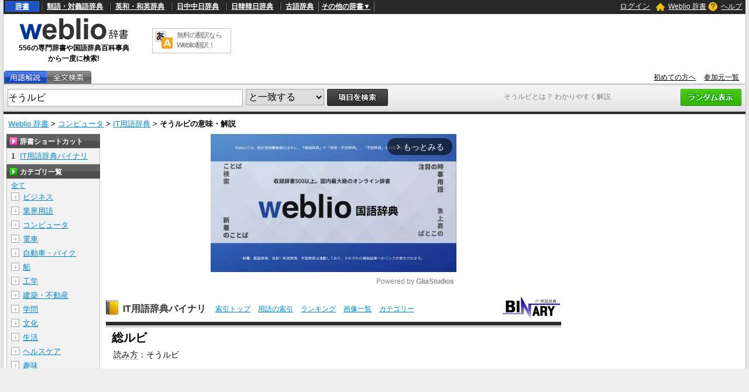

--- FILE ---
content_type: text/html; charset=utf-8
request_url: https://www.google.com/recaptcha/api2/anchor?ar=1&k=6LdWsA8TAAAAAOP03lTm6XbSPp70IshO1O9qg5nv&co=aHR0cHM6Ly93d3cud2VibGlvLmpwOjQ0Mw..&hl=en&v=cLm1zuaUXPLFw7nzKiQTH1dX&size=normal&anchor-ms=20000&execute-ms=15000&cb=u6w5p56ptq1p
body_size: 45630
content:
<!DOCTYPE HTML><html dir="ltr" lang="en"><head><meta http-equiv="Content-Type" content="text/html; charset=UTF-8">
<meta http-equiv="X-UA-Compatible" content="IE=edge">
<title>reCAPTCHA</title>
<style type="text/css">
/* cyrillic-ext */
@font-face {
  font-family: 'Roboto';
  font-style: normal;
  font-weight: 400;
  src: url(//fonts.gstatic.com/s/roboto/v18/KFOmCnqEu92Fr1Mu72xKKTU1Kvnz.woff2) format('woff2');
  unicode-range: U+0460-052F, U+1C80-1C8A, U+20B4, U+2DE0-2DFF, U+A640-A69F, U+FE2E-FE2F;
}
/* cyrillic */
@font-face {
  font-family: 'Roboto';
  font-style: normal;
  font-weight: 400;
  src: url(//fonts.gstatic.com/s/roboto/v18/KFOmCnqEu92Fr1Mu5mxKKTU1Kvnz.woff2) format('woff2');
  unicode-range: U+0301, U+0400-045F, U+0490-0491, U+04B0-04B1, U+2116;
}
/* greek-ext */
@font-face {
  font-family: 'Roboto';
  font-style: normal;
  font-weight: 400;
  src: url(//fonts.gstatic.com/s/roboto/v18/KFOmCnqEu92Fr1Mu7mxKKTU1Kvnz.woff2) format('woff2');
  unicode-range: U+1F00-1FFF;
}
/* greek */
@font-face {
  font-family: 'Roboto';
  font-style: normal;
  font-weight: 400;
  src: url(//fonts.gstatic.com/s/roboto/v18/KFOmCnqEu92Fr1Mu4WxKKTU1Kvnz.woff2) format('woff2');
  unicode-range: U+0370-0377, U+037A-037F, U+0384-038A, U+038C, U+038E-03A1, U+03A3-03FF;
}
/* vietnamese */
@font-face {
  font-family: 'Roboto';
  font-style: normal;
  font-weight: 400;
  src: url(//fonts.gstatic.com/s/roboto/v18/KFOmCnqEu92Fr1Mu7WxKKTU1Kvnz.woff2) format('woff2');
  unicode-range: U+0102-0103, U+0110-0111, U+0128-0129, U+0168-0169, U+01A0-01A1, U+01AF-01B0, U+0300-0301, U+0303-0304, U+0308-0309, U+0323, U+0329, U+1EA0-1EF9, U+20AB;
}
/* latin-ext */
@font-face {
  font-family: 'Roboto';
  font-style: normal;
  font-weight: 400;
  src: url(//fonts.gstatic.com/s/roboto/v18/KFOmCnqEu92Fr1Mu7GxKKTU1Kvnz.woff2) format('woff2');
  unicode-range: U+0100-02BA, U+02BD-02C5, U+02C7-02CC, U+02CE-02D7, U+02DD-02FF, U+0304, U+0308, U+0329, U+1D00-1DBF, U+1E00-1E9F, U+1EF2-1EFF, U+2020, U+20A0-20AB, U+20AD-20C0, U+2113, U+2C60-2C7F, U+A720-A7FF;
}
/* latin */
@font-face {
  font-family: 'Roboto';
  font-style: normal;
  font-weight: 400;
  src: url(//fonts.gstatic.com/s/roboto/v18/KFOmCnqEu92Fr1Mu4mxKKTU1Kg.woff2) format('woff2');
  unicode-range: U+0000-00FF, U+0131, U+0152-0153, U+02BB-02BC, U+02C6, U+02DA, U+02DC, U+0304, U+0308, U+0329, U+2000-206F, U+20AC, U+2122, U+2191, U+2193, U+2212, U+2215, U+FEFF, U+FFFD;
}
/* cyrillic-ext */
@font-face {
  font-family: 'Roboto';
  font-style: normal;
  font-weight: 500;
  src: url(//fonts.gstatic.com/s/roboto/v18/KFOlCnqEu92Fr1MmEU9fCRc4AMP6lbBP.woff2) format('woff2');
  unicode-range: U+0460-052F, U+1C80-1C8A, U+20B4, U+2DE0-2DFF, U+A640-A69F, U+FE2E-FE2F;
}
/* cyrillic */
@font-face {
  font-family: 'Roboto';
  font-style: normal;
  font-weight: 500;
  src: url(//fonts.gstatic.com/s/roboto/v18/KFOlCnqEu92Fr1MmEU9fABc4AMP6lbBP.woff2) format('woff2');
  unicode-range: U+0301, U+0400-045F, U+0490-0491, U+04B0-04B1, U+2116;
}
/* greek-ext */
@font-face {
  font-family: 'Roboto';
  font-style: normal;
  font-weight: 500;
  src: url(//fonts.gstatic.com/s/roboto/v18/KFOlCnqEu92Fr1MmEU9fCBc4AMP6lbBP.woff2) format('woff2');
  unicode-range: U+1F00-1FFF;
}
/* greek */
@font-face {
  font-family: 'Roboto';
  font-style: normal;
  font-weight: 500;
  src: url(//fonts.gstatic.com/s/roboto/v18/KFOlCnqEu92Fr1MmEU9fBxc4AMP6lbBP.woff2) format('woff2');
  unicode-range: U+0370-0377, U+037A-037F, U+0384-038A, U+038C, U+038E-03A1, U+03A3-03FF;
}
/* vietnamese */
@font-face {
  font-family: 'Roboto';
  font-style: normal;
  font-weight: 500;
  src: url(//fonts.gstatic.com/s/roboto/v18/KFOlCnqEu92Fr1MmEU9fCxc4AMP6lbBP.woff2) format('woff2');
  unicode-range: U+0102-0103, U+0110-0111, U+0128-0129, U+0168-0169, U+01A0-01A1, U+01AF-01B0, U+0300-0301, U+0303-0304, U+0308-0309, U+0323, U+0329, U+1EA0-1EF9, U+20AB;
}
/* latin-ext */
@font-face {
  font-family: 'Roboto';
  font-style: normal;
  font-weight: 500;
  src: url(//fonts.gstatic.com/s/roboto/v18/KFOlCnqEu92Fr1MmEU9fChc4AMP6lbBP.woff2) format('woff2');
  unicode-range: U+0100-02BA, U+02BD-02C5, U+02C7-02CC, U+02CE-02D7, U+02DD-02FF, U+0304, U+0308, U+0329, U+1D00-1DBF, U+1E00-1E9F, U+1EF2-1EFF, U+2020, U+20A0-20AB, U+20AD-20C0, U+2113, U+2C60-2C7F, U+A720-A7FF;
}
/* latin */
@font-face {
  font-family: 'Roboto';
  font-style: normal;
  font-weight: 500;
  src: url(//fonts.gstatic.com/s/roboto/v18/KFOlCnqEu92Fr1MmEU9fBBc4AMP6lQ.woff2) format('woff2');
  unicode-range: U+0000-00FF, U+0131, U+0152-0153, U+02BB-02BC, U+02C6, U+02DA, U+02DC, U+0304, U+0308, U+0329, U+2000-206F, U+20AC, U+2122, U+2191, U+2193, U+2212, U+2215, U+FEFF, U+FFFD;
}
/* cyrillic-ext */
@font-face {
  font-family: 'Roboto';
  font-style: normal;
  font-weight: 900;
  src: url(//fonts.gstatic.com/s/roboto/v18/KFOlCnqEu92Fr1MmYUtfCRc4AMP6lbBP.woff2) format('woff2');
  unicode-range: U+0460-052F, U+1C80-1C8A, U+20B4, U+2DE0-2DFF, U+A640-A69F, U+FE2E-FE2F;
}
/* cyrillic */
@font-face {
  font-family: 'Roboto';
  font-style: normal;
  font-weight: 900;
  src: url(//fonts.gstatic.com/s/roboto/v18/KFOlCnqEu92Fr1MmYUtfABc4AMP6lbBP.woff2) format('woff2');
  unicode-range: U+0301, U+0400-045F, U+0490-0491, U+04B0-04B1, U+2116;
}
/* greek-ext */
@font-face {
  font-family: 'Roboto';
  font-style: normal;
  font-weight: 900;
  src: url(//fonts.gstatic.com/s/roboto/v18/KFOlCnqEu92Fr1MmYUtfCBc4AMP6lbBP.woff2) format('woff2');
  unicode-range: U+1F00-1FFF;
}
/* greek */
@font-face {
  font-family: 'Roboto';
  font-style: normal;
  font-weight: 900;
  src: url(//fonts.gstatic.com/s/roboto/v18/KFOlCnqEu92Fr1MmYUtfBxc4AMP6lbBP.woff2) format('woff2');
  unicode-range: U+0370-0377, U+037A-037F, U+0384-038A, U+038C, U+038E-03A1, U+03A3-03FF;
}
/* vietnamese */
@font-face {
  font-family: 'Roboto';
  font-style: normal;
  font-weight: 900;
  src: url(//fonts.gstatic.com/s/roboto/v18/KFOlCnqEu92Fr1MmYUtfCxc4AMP6lbBP.woff2) format('woff2');
  unicode-range: U+0102-0103, U+0110-0111, U+0128-0129, U+0168-0169, U+01A0-01A1, U+01AF-01B0, U+0300-0301, U+0303-0304, U+0308-0309, U+0323, U+0329, U+1EA0-1EF9, U+20AB;
}
/* latin-ext */
@font-face {
  font-family: 'Roboto';
  font-style: normal;
  font-weight: 900;
  src: url(//fonts.gstatic.com/s/roboto/v18/KFOlCnqEu92Fr1MmYUtfChc4AMP6lbBP.woff2) format('woff2');
  unicode-range: U+0100-02BA, U+02BD-02C5, U+02C7-02CC, U+02CE-02D7, U+02DD-02FF, U+0304, U+0308, U+0329, U+1D00-1DBF, U+1E00-1E9F, U+1EF2-1EFF, U+2020, U+20A0-20AB, U+20AD-20C0, U+2113, U+2C60-2C7F, U+A720-A7FF;
}
/* latin */
@font-face {
  font-family: 'Roboto';
  font-style: normal;
  font-weight: 900;
  src: url(//fonts.gstatic.com/s/roboto/v18/KFOlCnqEu92Fr1MmYUtfBBc4AMP6lQ.woff2) format('woff2');
  unicode-range: U+0000-00FF, U+0131, U+0152-0153, U+02BB-02BC, U+02C6, U+02DA, U+02DC, U+0304, U+0308, U+0329, U+2000-206F, U+20AC, U+2122, U+2191, U+2193, U+2212, U+2215, U+FEFF, U+FFFD;
}

</style>
<link rel="stylesheet" type="text/css" href="https://www.gstatic.com/recaptcha/releases/cLm1zuaUXPLFw7nzKiQTH1dX/styles__ltr.css">
<script nonce="lW0nAqoSJE78rm2Z_eoe8g" type="text/javascript">window['__recaptcha_api'] = 'https://www.google.com/recaptcha/api2/';</script>
<script type="text/javascript" src="https://www.gstatic.com/recaptcha/releases/cLm1zuaUXPLFw7nzKiQTH1dX/recaptcha__en.js" nonce="lW0nAqoSJE78rm2Z_eoe8g">
      
    </script></head>
<body><div id="rc-anchor-alert" class="rc-anchor-alert"></div>
<input type="hidden" id="recaptcha-token" value="[base64]">
<script type="text/javascript" nonce="lW0nAqoSJE78rm2Z_eoe8g">
      recaptcha.anchor.Main.init("[\x22ainput\x22,[\x22bgdata\x22,\x22\x22,\[base64]/[base64]/UC5qKyJ+IjoiRToiKStELm1lc3NhZ2UrIjoiK0Quc3RhY2spLnNsaWNlKDAsMjA0OCl9LGx0PWZ1bmN0aW9uKEQsUCl7UC5GLmxlbmd0aD4xMDQ/[base64]/dltQKytdPUY6KEY8MjA0OD92W1ArK109Rj4+NnwxOTI6KChGJjY0NTEyKT09NTUyOTYmJkUrMTxELmxlbmd0aCYmKEQuY2hhckNvZGVBdChFKzEpJjY0NTEyKT09NTYzMjA/[base64]/[base64]/MjU1OlA/NToyKSlyZXR1cm4gZmFsc2U7cmV0dXJuIEYuST0oTSg0NTAsKEQ9KEYuc1k9RSxaKFA/[base64]/[base64]/[base64]/bmV3IGxbSF0oR1swXSk6bj09Mj9uZXcgbFtIXShHWzBdLEdbMV0pOm49PTM/bmV3IGxbSF0oR1swXSxHWzFdLEdbMl0pOm49PTQ/[base64]/[base64]/[base64]/[base64]/[base64]\x22,\[base64]\\u003d\\u003d\x22,\x22ZmpJKMKgNMK4wosZHsOwPsOMBsONw4TDkkzCmHzDqMKowqrClsK8wrNibMOJwo7DjVc8KCnCiyw6w6U5wromwpjCgl3Cm8OHw43DjXlLwqrCgcOdPS/CpMONw4xUwoXCuit4w51pwowPw79Fw4/DjsOSasO2wqwEwplHFcKHK8OGWCPCl2bDjsOXWMK4fsKIwpFNw71XBcO7w7ccwr5Mw5wPOMKAw7/CgcOGR1s5w4UOwqzDusOeI8Obw4HCk8KQwpd4wpvDlMK2w4zDv8OsGAQewrV/w6oqGB5zw5hcKsObFsOVwopFwodawr3CgcKewr8sD8KuwqHCvsKoP1rDvcKWdC9Aw5JrPk/CtcOKFcOxwpHDq8K6w6rDjQw2w4vCjsKZwrYbw5jCmybCi8O8wr7CnsKTwpcABTXCmFRsesOFTsKueMKuBMOqTsO/w6ReACvDqMKyfMO4djVnPMKrw7gbw6jCocKuwrcxw73DrcOrw5bDllN8dzhURAlbHz7Dv8OTw4TCvcOBajJULTPCkMKWAkBNw65kRHxIw4sNTT9tPsKZw6/[base64]/Dll9Fw4Nnfg3DisKDDsOAw5nDmiVbQjV2TsKAZsK6EQHCrcOPOcKxw5RPZsKXwo5fbsKfwp4BYFnDvcO2w67CrcO/w7QeUxtEworDvE46WHzCpy0cwq9rwrDDqk5kwqMKNTlUw7UAworDlcKdw43DnSBPwoA4GcKxw5E7FsKPwq7Cu8KiQcKiw6AhalkKw6DDnMO5ax7DicKsw55Yw4TDtkIYwp9bccKtwp3CkcK7KcKgMC/[base64]/DgQXCvwbCpcOSQ8KfTsKrw4J3wpnCszs5EFxow6RLwpQwenc6cm5Pw7oiwrB5w7vDo3QwH1jCjcKhw45Qw5YFwrjCncKzw6HDrMKcZcO6WidQw55wwq8Ow48Jw686wqTChhDCkHzCvcOnw4d0HV14woLDusKbScK4Wllnw6AqCTU+e8OfTTI1fsO+f8OPw4/DkcKsckXCusKJWyh0DE5iw4TCtADDkXbDiHQeQsKzdifCo3AjHsKhLsKUJ8OGw4rDssKmAUMrw5/CiMOkw7k6GiAMUW3CpBRfw5LCusKZU1DCgFFQFwnCoA7DnMKSCR1UAWDDoBFZw5o8wqrCvMKYwq/Dt3LDiMKjDsO/wqrCtwAQwpnCkFjDnw8QYl/DpQZDwq0DAMOWw6I2wopKwo0hw71nw5YVTcKjwrtJw7HCoiNgCHfCuMKJG8O3IsOHwpICAMOyRhHCiQY9wqvDjm7Du11jwrQRw6ILBBISAxnDpxXDu8OOTsOEcETDo8KYw4wwCgZUwqDCmMKLX3/[base64]/CsSvDlsOnwqtUwoB9w5XCt8Kpw6TDl3pgw6pNBMKpwo/CicKEwqPCrk8IbMKfBcK8w70ufiTDq8Kaw5U0EcKzD8Oxb03Cl8KAw6Q/SxNPcRvCvg/DnsO3EDzDsnBmw6zCoRzDqT3DosKbLmDDi07Co8OgSWMhwo8Mw7cmTMOKSXJSw4zCmXfCssKVH2nCsmzCqR5Wwr/[base64]/DjGEIwrYgFMOhwpfDrcOsw6LCo8OpJkrDqyM5w4nDk8OvB8O6w58rw5jDuU3DuxnDi3zCtn9ODcOJQDzCmnB3w5TCnU4Swpo/w5w8MBjDlsOyJMOAWMKFDsKKR8OWZ8KBWDZqe8KlVcO+Z31iw47ChTXCsH/Cpi/Cq0/[base64]/CnxDDgcOnUXcKwpnCjcK4J8OAUEvCnsO/w4rDnsKjw4XDoWRhw5dbWzJ9w7RPXm8UB2HDrcOSOEXCjHTCnWHDosOuKmLCq8KoESbCunzDm2QGIsOLwrfCjG7DoGACH1zDtl7DtMKDwp4+BUtXUcOOQ8OUwozCucOIP1bDhAHDqcONNMOewpbDlMKyVlHDv3TDrw8rwqLCgcK2NMOjfQp9fGHCtMKNG8OFD8K/XV/[base64]/CucOrwqwjw413w57DmEPCtsO7w7bChybDj8KqwozCpcKAYcOdcW4Rw4HCh0h7VcORwprDl8Kcw5PCrcKYTsKow5/DhcOhLMOlwq7DtMKIwr3Dqy06BE4Ow7jCvADCt3Utw6ggEDZAwqEfQ8O1wokFwoDDo8K3I8O3O3tdZX3DucOTLwdDbcKrwr82AMO/w5zDm1oHaMK4G8OSw7zDmj7DgsOxw4hPJMOYw5LDlx91wpDCnMOpwqUoI3lRU8O4aFPCiX54w6U/w4TDvzDDmlnDo8K9w64cwr/DuUzCqsKPw53CvgbDqMKJKcOaw4QFe3bCn8KDdRIQwrtpw7fCisKLw4vDm8O+NMKlw4BSPWHDiMO+CsO5QcOUK8OuwovDh3bCjMK5w7fDvnVoHBAhw7VlFBDClMK3VClHMFd9w4Bbw5vCusO6LRPCnsOCHGLDvcOpw6rCnB/[base64]/DkTYNU8KXwpMDw7VYKMKNwrwSbsK6w7vClG0LImvDiDoOFGwpw6bDunfCqcK9w4bDsHNSPMKKTjPCiHHDhBDCkjTDnjjClMO/w5TDvlViw5I4P8OOwp3CvWvCm8OuScOYw4jDmAUzTmbCicOHwpPDs1oJLHbDjcKJPcKUwq12wo7CoMKlAFPCmWXCoy3DocKpw6HDmXZMDcOBacOLXMKAw4p0w4HCpzrDicK4w4wOWsOyeMKDQ8OOb8O4w7cBw7pswo5dacOOwpvDkMK/w69YwofDu8Obw4MMwrY2w6d6w5XDmQUVwp02w5TCs8Kaw4DCnxjCk2nCmRTDpQHDusOnwofDtsKvw4liI3NnXlRREVbCiULCvsORw5fDuMKsecKBw4tIJj3Ck2ssaCvDmFsWbMO9L8KNAC/CtFDDqg7DnVLDpB/CvcOZNiV5w5HDlcKsfDrCrMOXc8OQwpN7wrzDksOCwonCiMOTw4XDrMOzHMK/fkDDmMODY3cNw6fDrzrCqsKDC8O8woAGwozCjcOqw5YiwonCojMPGsOtw5gWF1MCDlUvVC0qXsOZwpxdSwrDi3nCnzMjB13CksOTw71pdytqwo0+GUskE1Zmw5gkwosqwq4cwqrCiyDDilXChQjCljPDrGBJPh4ZcVfCqDRDQcOUwpXDtD/[base64]/Dlk/Dl8KYwqvDvTnCpcKpwqfDhHzDm8KUXDjCgsKvwqTDiVXDnC/[base64]/CssKUKMO/woJTEMKgYmvDk8O4CsKIcBDCjnXDjsOaw7TCkF/[base64]/B1vDkg4EPMKJb8Kzw6Uzwo/DnMO2aEDCm3w7w7s7wrbCghF8w517wrk9F13DtHpMJkp8w47DnMKFOsKTNkrDlsOXw4V/[base64]/[base64]/EMOcOMOsw7XDtsKlBMKIw6vCv8OFc8OVw43CtMKVwqzCk8OxW3x4w6TDrDzDl8KCwplUdcKkw6J8XsOKXMObJDfDqcOfRcOPLcKswpwuHsOVwpXCjjdjwrhTURQjE8OYaRrCmmwxH8O/[base64]/CkBRgw51fSljDgcKkwqBqAX4AJVxnU0TDm8KJUzY7BB5rW8OfKsKPO8K2eSLCs8OiMhfDi8KOIMKtw7HDuwFxLh8HwqgLbMOVwpTCsBdKDcK6dgDDn8OwwrMGw7szIsKEBB7Dl0XCrTw/[base64]/DqMOTNMKdJnN6JMKWGjnCnsOIwoHDm8KzdnXDnMO9w4TCg8KEOzxmwp3CrVbDhjExw6p8DcOtw7UXwoUkZMKewrDCnlLCrwcSwonCt8OVQi3DksOcw5AuP8KhETzDklXDtMO+w5XDgxvChcKeey/DhCXCmDJta8KOwrkLw7AYw502woZfwpchY05lA11tfsKkw7rDm8KFfE7CjlHChcO+w4dXwobCjcKhARzCuGJ/YcOALcOqLRnDkyIlH8OXDB/DrlLDuXxawpsgWAvDpwtiwqs/WAfCq1nCsMKMESTDokLCoWjDpcOnbksSHDciwrpUwqYNwp1FXRNlw6/CksKnw57Dq2MNwqoyw47Cg8Ouw7l3w63Dq8OPIllewpgKWTJaw7TCjGhZL8OMwrLDuw8SQEHDslVRw5PDlWA6w4nDusOrRQk6aQDDsGDCmCwpNDlQw7Qjwq97OMKYw5fDi8OzG3cqwq8LARTChsOXwrc5wqBnwrTCmHjCsMKSOT/Csx9Qf8O+bSbDrzQXP8KPwqJaLHY7UMObw4EREMKeKsK+BlBlHw7Dv8O6esOYMXjChcOjNR3CuznCuxAkw6DDj2YLfMOkwoPDvyEgATE0w6TDrMOsfgEZE8OvOsKCw6jCmnPDuMOFNcOAw4lfwpbDs8Kkw7/Ds3DDhVjDocOgw4HCum7ClS7CrsOuw6A5w6BBwodPTQ8LwrjDmsOzw7oswq/Dm8KiZsO3wotuE8OZwr4nPWbCp1dKw7Bsw70Iw7gYwqXCj8OZIGvCq0bDuj3CljnCgcKnwqvCiMKWasO2ZMOmRExjwoJOwpzCkEXDssO4FcK+w41Jw5bCgiB1Ln7DpC7CvGFGwq3DgzsWKhjDm8OHezxLw4hXasKNJETDrSIvDMKYw4oPw4nDosK9WR/DkcKgwol3C8OgUVDDojkTwp5Cw5J6CnQ2wqvDnsOiw5QxA2I/KTHCksK8OMK1QMOmw6ZAHRwrwrA0w43ClnkMw6vDiMK4MMONCMKGK8Klc1/CgXE2XG/CvcKHwrJpQcOuw63DqMKnTljCvx3Do8O7J8KYwpdWwr/Cq8OWworDmsKNWcKGw7XCs00TTMONwq/[base64]/wp/Ctmg2UcKaIsOmEsKpwprCo3olfcKkwo7CsMOxJGNXw7DDlMKJwrBoY8OFw4/CmycwbHrDqTzCv8OJw44fw6PDvsK9wpXDujbDs3XCuyHDrMOlwqhIw6hObMKVwopmVyQVXsOuJi1Dd8Kqw4hmw5bCoBfDs0zDukvDocKTwovCiD3DucO+wpzDsmbCtsO+w7vChSIKw4Arw7pJw5osYHohA8KOwqkDwonDkcOGwp/DqsKofCjCncOoOx1pAsK8e8O6DcKfw78eTcKRw5FJUgTDucK+w7bCvGBTwpLDpyHDpR3ChRwRIXBHwqvCqhPCrMKMWsODwro/CMK5EcOew4DChkNBFXIpD8Ogw7s/wpY+woN3w57ChwbChcODwrM3w4jCplUUw64UdsOtGETCrMKQw7LDhgrChsKYwqbCuSFCwoB6wqNJwrtpwrA6LcOdMR3DvlrCgcOFIXvCksKKwqfCo8OuMA5Tw4vDrxhOZQjDmX/DuFUkwoVMwqnDlsOrHyRBwpADWcKIAw3DpnVCVcKawq7DkAzCiMK7wpMnXgfCsFRBG3HCunE+w4fCump0w5LCjcO1Q2bCgsOtw7vDsWJUCXsiw7ZZLkfCsl8ww47DtcKawpXCij7CrMOCS0DCpFTCl3l2DyAQwqoUXMK4dcOBw4/DvRbCgnbCl1EhVngkw6YrR8Kow7phw5V8HkhTE8KNSAPCjcKSRkEHw5bDlV/CnhDDmAzDlhl/[base64]/DilzCuTsjwrIxw6PDgcOJSnpsIlfCnsOdw7/[base64]/Dt1rCosKaw6pXw4IUaMKUwp3DnMO3GsKnSsOZwqfDiGQ6w5oRSxxrwqgpwqIIwq49ZAswwpPCkAU8eMKuwodjw6jDvxvCsA5LW3nChWPCtMOWwrNhw5bDgx7CrsOnw7rClsOXSXlTwrLDsMKnDMOxw6fDnFXCq0vCjsKfw7fDksKXck7DqmbClX/Dr8KOOcOdU2pHQ1s7wpXChS1Bw7zDnMKWbcOjw6bDqVZ+w4xNdMKfwopeOj5kHirCjVbCsG9IG8OEw4Z7EMO0wqEKWH/[base64]/DjTQbw67DusKHfTPCjMKCw4FuwqfCsMK7OsOzQUXCgirDnBnCn3bCtE7DnXUVwqwTwonCpsO6w78lw7YJM8O8VBd6w7fDssOSw5HDgTFpw5xOwp/CmMOAw6EsWl/[base64]/w5JZwosfwonDoDjDonssGA9tES7DlsODHMOUP1nCucOzwq9HCzwWB8OVwq4bNFo/[base64]/NB9oasOFDRbDmiI3w4UoO8K1PcObwo0QTjYTYsK4LSLDqRVRcy/Cr1vCnyRHT8O/wr/CncKNcWZFw5IiwqdqwrVUZBQWw7ApwpbCnS/DjsKDFmYPC8OrFDZ5wo4McV0fCQA1ex4iS8O9V8KWMMOVAAzDoSHDhk5ow7sjbzUMwpHDuMKYw53DisK1aXbDsgN7wrF+w6F/UsKdT0HDmXgWQcKmK8Kmw63DncKmVkZPOMO9C0N6w5XCt1k/P3VXfxJ+Y0xtWsKMcsKuwoIFM8OSIsKbG8KxLsKnEMOfGMKmKcORw4AFwoFIasOOwplzWy1DAlxmYMKdWTEUFXdqw5/DtcObw647w5VqwpVtwpFHFFQiNUPDm8K7w7U+QH/DkcO8W8KDw5bDnMO4cMKeaTPDqWrDsA4SwqnCksO5dzLChMOFQcK5wo43w57DhS8PwqxiAmEWwoLDqGLCk8OhP8OBw4PDs8O8woHCjD/[base64]/[base64]/DucKOwqpKCcKGXsK5wolkw5/[base64]/CosORVCrCghUPScOyEsOpN8Knw68qGR3Dh8KWw6/CsMKuw6DCqDjCtD3DjADDv1/CkRnCmMObwoXDhEzCo0tOQMKUwq7CuzjCrXrDu0Udw58bwqDDv8KLw4zDrBo3V8Oqw7jDlMKmecOMwrrDocKVw7nChiNKw4ZAwqprw6FlwqzCqipPw5NsDn/DmsOZHDjDh0LDtcObN8Okw7B3w7AwOMOswo/[base64]/JsKIwpTCqGTDsQgUwr7CrjkjRgooHcK6SlPCgMODwrrDt8KZd0bDjz9ySMKqwo86QnfCtcKiwot6F1Z0QMOww4XDuAbDkMOzwqMWVAjCq3lSw61OwrFOGMOKJR/DrFfDvcOmwqIaw4NtFx7DlcKefCrDncO+w6LCjsKOTypvI8KvwqzDlEpVeEQRwp4ODU/DsHbCn2NADsK5w7UGwqTClm/DrQfCsmTDlBfCmiHDocOgUcKCYH0Vw7QBRC1Nw6l2w4VUA8OSAB80MEJ/N2gswrjCuDfDiV/[base64]/w5Qowp9fw4XDq8KBw44Qw4pDFsOnJwjDpwLDt8Omw5lmwrs0w5xlw7ENalt+M8KbRcKcwrk7bWXDtSTChMOQCXNoFMKOPythw50RwqbCisOGw5bDjsKsVcKPKcOSXSnCmsKxbcKIw6LCo8O5BcOywojCuFjDui/DmgDDtWoGFcK0FcOZXybDk8KnAVgJw6DCmTDCjEElwpnCpsK8w44/wq/[base64]/CojrCmXXCisKXwoPDo8OudmFNEkjDtWM1eAVwDsOLw63DqClwNGplGXzCpcKea8K0R8KcHMO7KcOpwpQdLFDDm8K5M17Cp8OIw54uNsKYw6xcwq/DkXJIwpTCt1AYPMK1L8OYfcOTXULCvWfDsXRfw7LDrB3ClwInIUnCtsKYGcOoBhTDqkxkLsK+wpJsNyrCsC1OwopNw7/[base64]/DlMO1WcKrSCpFSn8kw4jCjyhuw7/DjcOVwo0/[base64]/w7rCtH3CjcOTO3DCh19JwpJXwq/Cm8OSwq/[base64]/Dj8OUeh7CmUFVEAFsdMO7w7fDrFE5w5onw6knw7oEwqXCicKnZTXDm8K9wrIpw5nDhU8Vw5t7RlEob2zCvXfDo2Jnw7wXCMKoGVB0w43CicO7wrXDvz8HDMO0w7FtaBAhw73CtMOtwqHDpsKdwpvCuMO/w7HCpsKrFExHwo/Cuw1nCg3DqsOrKsODw4HCisOMw59OwpfCu8Kqwp7DnMKgX0bDniFPw5vDtH7CoFPChcKvw4ERFsKHD8KTd2XDgSFMw6rClcOyw6Nlw4/Dr8ONwq7DllJNGMKKwq/[base64]/w5DCr2Acwo7CrMO3wqTCr8KYw7PDuE3DlsOSw7rDvHPCl1vCjsKRJA5Swq1BSHDDosOOw5HCtWHDqHDDlsOHFiBtwqI2w5wfZAI7cVACcC9FNsKvGcKgDcKvwpfCmyDCn8OVw7RURzVICHfCv3Ikw4bCjcOkw73CuXJewonDti9bw7PChxxHw4UXQsK/woZfFcK1w7M5YSUIw4vDojVJB2kNUcKfw7diQQowY8K+TzjCgMKaC07CpcKOEsOcLQDDhMKUw6NnGsKXwrUxwq/DhklKw4/ClHnDjn3CvcKHw7zCii9FCcOSw5k5UBrCh8KALGshw5QLBcOFSTphQsOjwqNAcsKSw6zDrnzCrsKmwoMKw6JOIsOBw4g9cnVmcB5bw5MvXRTDtFQGw43DmMKjV2ciTsO3WsKFBFQIwqLDvEgmeg9hQsKuwr/DmTgSwoBBw6t7HELDolbCk8K5bcKCwrjDrcKCwqnDosOGN0LCnMKcZQ/[base64]/J2rChMOxwow2wr88wrpvOsO7MURcPsOlMcKtBcO6dxfCvkg8w43DnUEMw6Nywromw5rCu2wIb8O+wobDrFwgw7nCrErClMKYUljDicOAOGZmcXsMBMKTwpfDpWXDo8OGw5/DuXPDpcOtSRXDtSVgwoRBw5pFwozDicKSwqxONMKPQDHCtmrCqhrCtkLDhlAbw5HDv8KwFhRJw7MBasOTwp4KfMKqXmogE8OSD8OGG8OAwqDCnD/CmhIyVMOyKzDDucKbwr7DmDZEwpJ7TcOzJcOKwqLDhzwjwpLDkXB2wrPCisKSwpHDi8OGwp/CuwrDonVRw73CuS/Cm8KdMEERw5HCssK0IHrDqcKiw5oFLGXDo3TDoMOiwofCvSoMwpPCnB3CosOrw7AKwqMZw7DDsyoBGcK9wqzDkmcBDsOBZcKPeRPDh8OydTLCi8Kbw6o0woIFCx/ChsK8wpAgUMORw74vfMOuSMOuNMOIFSZBw4krwrRsw6DDpFTDnBDCusOKwrXCrsK4NcKHwrPCsxTDl8OmBcOZU28mHjgWFMKkwpjCnixZw6LCoHXCsRDCpgVAw6TDn8KYw5VGClkbwpXCrH/DmsKvJmI2w7pcWMKew7kGwpV+w4fDtkDDgFVHw608wrs2w6rDgMOMw7PDisKBw6QhEsKNw7XDhXrDusOBcX/ClW/CucONBADCtcKJZmHCnsORwpAuLA4awq7DtkIef8OKUcO2wqnCsSfCl8KSVcOCwr3DmS9bCArChS/DvsKLwrlwwo3CpsONwqLDkxTDlsOfw5rCmjILwpXCui3Do8K/Ak0xCRjDt8OwJCTDvsKhwpICw67DjW4kw5VCw6DCvSnCksOUw6zCtsOxBsKWJ8KyNMKBFMOEw4cKUcK1wprChkptVcKbAcKfTcOlD8OhO1/CusKIwrcFZDjChH3DpcKUw4jDiCEFwpMMwp7Duh3DnGBUwr3CvMK1w7zDtR5gw6lJScK8F8Ojw4V+UsKqb3YJw6PCqTrDuMK8w5MkDcKuAzUawol1wrEFXizDpjIew5Ehw69Iw5bCuHDCqGh2w6bDiQY/F3TCkClzwofChUTDin7DpsKnZHAFw6zCrUTDizXDh8Kgw5/CtMK0w4w3wocBExHDrUNHwqXCh8KtDMOTwp/[base64]/w5VYw73CkA/CogUmWRELMnDCksKJcMK6wqYjMsOJV8K/ShBQXcOYcxsjwr5Dw4QCScKySsK6wozDvnjCsScdA8Kkwp3DixoeVMK/FsOQWlI+w7zDi8OWPHnDlcK/wp80Az/DocKYw5tXDsKqfArCnFhXwpEvwq7DssO4AMO6wqjDvMO9wrfDpnxsw63Cn8K2Dj7DusOMw4RZCMKdFxUFI8KSfcOGw4PDrGEKOcOXXsOpw43CgTvDmsOcYcOLAwPCkcK8fsKhw5URcA00UsKlE8O3w7/CgcKtwrlxUMKPa8OYw4gQw6DDi8KyQErCizk8wo9zK05ww6zDvHrCtMOTT1l0w48iJVbDicOSw7/CmMOpwoTDhcKiwqLDnR4UwqDCr0DCpsKOwqsCWEvDtMOCwprCqcKPw6dLwoXDiTg0XEjDvhHCrm4/MVvCuQtcwpXCmyhXFcOpXiF4ZMKpw5rDqsKEw6fCn2MxTMOhEsKuHsKHw7gjdcODC8KXwojCj1zCn8OTwox4wpbCqyIuVnTClMKPwoB5Gzkcw5Rjwq0cTcKOw4HCgGQOwqM5MBTDlsK/w5NUw5HDssKKRcK9b3ZAMAlVfMOtwrnCp8KcQBxiw45bw77DlcOpw4xyw6nCq34Cw6LDqhnCpXHDqsK7wp0Gw6LCpMOZwrtbw47Dr8O5wqvDgcOeQcOdEUjDixolwofCk8K+wp9Cwr/DosOpw545EiLDg8OQw4kVwotdwovClC9hw6kWwrLDhlx/wrZUKlXCpsKtwpgCF3RQwp7DlcO6S2ATE8OZw7czw6ZqSSBjLMOnwq8PH3pARGwCwrVWAMOJwrl3w4I5w7PCocObw7BXBMOxVkrDs8KTw6bCkMK0wod1D8KvA8O0wp/ChUJmL8KUwq3DlsKfw4hfwq7CnzlJTcOlbhI8SsOlw6opMMOYHMOqNFLClWN6CsOrcQnDpsOkARHCoMKfw6fDuMKJGsO4wqXDv0PCvMO2w5zDkXnDrlHCl8O8NMODw4QjaRJUwqI+Jjcjw47CscK8w5vDt8KGwrLDj8Kqwq5TbMOTw5zCksK/w5o9SQvDukUsFHMdw5g4w6J7wofCi3rDg2szGgbDrcO9cW7DkTbDkcK/TUbCs8OCwrbChcKYABotIlsvK8KZw4AkPDHCvnJrw5PDjmtGw6kUw4DCscOHIMO5w4TDrsKqAn/Cg8OkB8Kww6FqwrHDvsKZFGTDpW03w67DsGAoZsK2TXlNw4nCqMO2w5zDt8KNAXrDujoFLsKjJcKpb8OEw6J+C3fDnMOKw6fDrcOEwrfCl8KRw4cqPsKCwqnDssOadhXCu8KhY8O3w5Vmwr7CnsKnw7d/OcO8UMKhwrIlwp7CmcKMRVDDrcK7w4fDg3Q4wogRccKPwqMyeDHCnsOJHmxhwpfCl0hdw6nDnQnCnErDuxTCiQ9Mwo3DncKBwp/[base64]/DqsOyw6TDjMKdw47CosKpE8KlbwstQU/DmMKBw7ckI8Ohw5XDlnjCkcO+wpjCl8Kuw5DCq8Kfw6nCpsO4wpc0w5Ewwq3CsMKwJCfCr8ODdihkw5UgOxQrw7zDqXbCnGbDo8Ocw69ud2DClHduw67CvEfCpsKSZ8KYWcKOeTrDm8Kmel/DvHo1ZMKiVcO4w50/w6p9bR9pwq04w7kvbcO4NMKawolgSsKtw4XCosKlJAhcw6g1w6zDqh1Yw5XDv8KsTTHDhMKew4c/PMKvN8K4wpTDksOOK8OgcAhUwr8nJsOiXsK6w63DlRlTw5tGMwNtwqDDhsKIKsO4wrwHw6zDqMOuw57CqClFbMKPYMOmBjHDlkfCvMOgwqLDosK3wpLDqsOhGlJmwq51aCFzTsOjK3vCg8OdS8OzVcK/w7LCglTDqz4rwpZew4xewrzDm2deOMOxwqnDinZZw7BBQcOqwo/Cv8KuwrNUTcKIZQYzwqPDp8OBAMK6fsKbZsKkwo8pwr3DjV4bwoQqPxsow4/DusOKwp3ChEZsZ8Kew4LDiMKgJMOtGcOPHRAgw6FHw7rCr8KkwozCsMOuMMKywr9rwqYSa8OCwp/[base64]/Dg7CgsOAwoxLZ8OuTMKrwqAvbcOPQcK0w6Esw6FowrDDi8O9wq/ClS/[base64]/DqUJ4DcKfwpl8wpo+wpTDnGvDscOwacKmasKWKcOwwrAmwoohUn9cEFxmwpMww5Yfw7ETchnCi8KGLcO7w7B+w5LClMKdw4fDqGJGwozCh8KhYsKMwq3CpcK/J17CuXzDqMKNwpHDvsKOY8O/EwTDrsK+wpzDvljCmMOtGQPCocKbXmwUw40sw4zDp2/[base64]/[base64]/I2ZOwqXCuMKqWsOdAArCsVrClTkvbcKbTcOAV8OWVMOeTMKUYsKIw7zCpgLCtkXDlsKWRmnColjCo8OufsK8wpbDsMOzw4dbw5jDuksZBHXCnMKrw73Dnx/DnsKcw48CDMOCU8OsVMKkw7x0w4/DplbDt0bCmFHDmiPDqx/DvsK9woY3w6bCtcOswr9Nwqhrwq81wr4pwqjDgMKFWFDDphbCsyXCgsOQVMK/XMKBNMO3NMOTW8KhaTZTG1LCqcO8OcKDwrYDHAI1OsOvwr5JIMOrI8O4McKzwo3DlsOew4orIcOgFSXClxnDsEvDqEbCgFBlwqEmWzImcsKgwrjDh0LDnTArw6nCslvDksO8cMK/wo9/[base64]/[base64]/Dnj5bwqzDmcK9ex/[base64]/DmHQkLktyX8KELntvw6NLLcOOwrJhCUo4w53Cuw5SAnpxwq/CncK1QcKhw7JmwoYrw68BwrPCgWhjem1leR5cO0TCmcOAVCs/A1PDrW7DlD7Dm8OUPAFrOlMaO8KYwobCnGFTOz4Pw43CuMOCGcO3w7A6QcOHInA/En3ChcKuJxjCjWhMacKgw6fCtsOxCcOfCsKQNwfDp8KAwrzCgB/DrCBBbMK+w6HDncOWw6YDw6gNw5XCpmnDvjJVKsOWwoDDl8KmKwg7WMOuw6MXwojDvFXCvcKJeFsOw7piwqpEY8KRV1IWTMK5Y8Obw77Dhj9EwowDwpPCn2QCwrIcw6LDvMKWWMKBw7XCtTBiw7AXEj4/wrXDlsK3w73CicKeXU7DokDCk8KDVV43L3nDjsKdJ8OeZxBkZBs0E2XCosOTG3scIUt6woTCvj/DvsKlw7tZw4bCkWcmwpU+wo5vRVLCtMO8EcOawprCncKOUcOKU8O2GkVhIwNgCi51wrjCo3XCv39wCCnDmMKzHE7DuMKFRE/CoB4hZcKLVRLDv8KiwozDim8aUsKFY8OlwqMUwqrCoMOfRQY9wrbDocOrwqorcS7Ck8K2wo9Ow4vChMKLAcOOSzJNwqjCpMOLw7B/[base64]/Ds8K4DsKObixtFzwQWi7Di8OwPXZ2DcK0d13CqMK/w73Dqzccw4XCj8KwYAwcwr4wMMKIZ8K9ajPCv8KwwqIsMmHDp8OKC8KSw7gRwrfDti7ClRzDugN8wrszwofDjMOUwrQtLFHDuMOGwpXCvDhuw73Dg8KzPMKdw4bDiDnDoMOAwqjClMKVwqPCnMOewpTDg1PDsMKsw5FQeGVUw6bCucOKw6fDtgs/HijCpGJxbsK+MsK6w6vDrcKuwrBNwogRBcOGWHDCkjXDjHbCvcKhAsK0w4cwOMOLUsOAwoXDrMOsBMOWGMKgwqnCqhlrDsKkMG/CjFzCrFjDpXhywo8VKHzDhMKvwonDiMKiOsOdLsKERcOXSMK3MGNFw5QtWVQrwqzDuMOKMRHCtcK8LsOJwpQpwp0NH8OOwpDDiMKmIcKNNiLDisKJJS1VDW/CkUpWw5U0wr7DtMK+XsKGLsKbwoNSwqA7XUpCOirDuMOFwr3DhMK/X2pfDsOfIihRw49kAih5FcODUcOsLw3CsxzCty5+wpPCnWrDhV/[base64]/ChFfCs39FNsOgwqgMKjwuG8Kwwp4ew4DCjsONw5dSwprDiwEewprCoQ7Ck8KqwrdwTWvCuGnDtWjCvQnDn8OJw4NKw6PDn1RDIsKCMj3Dqh1cHSTCj3DDsMOiw7vDpcOHwprDgFTCvFEqAsO9wqLCksKrUcK4wqwxworDg8KCwrl0wp0/w4JpB8OmwpxabcO0wo8Qw7pGYMOtw5Buw5jDmndUwp/Dn8KLcnPDsxRTOwDCtMOYesOZw7nCtsKbwr9OLSzDicKSw47DisKkZ8KkckHCjykWwrxkw6PDlMKKwqbCnsOVaMKQw78swpw3wqLDvcOuT2kyYy4Aw5VowqwIw7fDu8K/w53DlxvCumbDtcKbJ0XCjcKob8KVesKmbMKTSAPDu8O5wqI+wrLCh0J1Ow7CnMOZw6IJDsKVUA/[base64]/[base64]/Ds8KEWVTCn8O6ZjbDgMO7ajEOwppLwr4vwpPClknDmcOww5UUWsKUFsOZPMKTUsO7f8Obe8OkBsKSwq4AwqATwrYnwqB/dsKVQ0fCkMOMejBiWjIuGsKReMKrEcKKwoJKQ2fCtXHCun7DmsOiw50lfBfDtMKtwrfCv8OJw4nCnsOSw7gje8KgOFQiwpfCjsOheQnCmGdHU8O5OU/DsMK+wphFKMO4wrpjw7/Ch8O8TBBuw6PChcK0Z0Jsw6vClwLDikDCssKAJMOHYAwfw73DjRjDggDCuBp6w6ULHsOkwrXCgylxwqthwqwmS8OtwpIZHzzDkyDDlMK2wrJfFcKXw5NHwro9wr98w7dUwpwpw4/CiMK0DFfCk09Iw7gqwp3Dol7DkA1Bw7xfwrlkw7EqwqLDlyY4SMKAW8Oqw6vCtMOrw7dAwqTDusOowobCpHczwpgnw6DDryjDpHLDjHjDsn/[base64]/DR1YI8O0JsKVw5/DucOBwq3DvGU8TVDCoMOPOsKdwqZpYmbCi8KZwqXDnhA/R0vCuMOHXMOfwrXCoCEEwpNgwpzCosOJXMO1w6bCn3PDimJaw4bCmxlrwrTChsKUwp3DicKkXcOiwpLCnxbCkErCgnZxw4LDiCvCoMKVAH4JQMOiw4fDlyJiCEXDlcO6MMKswq/DgiLDg8OqO8OSOEdKR8O3fMOwfgcLQcKWAsKIwoLDgsKgwrvDv05kw7RFw73DrsOiJ8OVd8KjDsKRFcO6JMKXw53Dgj7ChzLDgS09L8KPwpjCuMO/[base64]/[base64]/DgEI1w6HCgsKww78fw616a8OCZ1YmYWNPO8OYEsONwpQ+djfCnMKPJlzCvMO1w5XDg8Kew6tGbMK/M8KpLMOOc1YQw5kpVAfCgsKNw5orw7sBfyhpwqDDtDLDv8KYw5hmwqMqRMOGMcK/wo8Ow7cYw4DCghHDsMKkFiFdwrPDnRfCh2fCqV/[base64]/NcKrw6DDp8K3wogewq/[base64]/DqicqwqpWdTIRw6zDrwXCqk56LFIgw5/CjDFgwpFCwo8rw6Z+C8KAw4/DlyrDisOaw5fDisODw75SfcOqwr8RwqNzw4U7IMOcDcO9wr/DlcKvw6/CmHrCuMOxwoDDrMO4w4ABfmQHw6jCmUrDlcOcTERmOsOoaxMXw6bDmsOGwoXCjzMAwo9lw7Fhwp7Dq8KkK2YXw7DDs8OER8OXw4VqJg7Cg8KyDycQwrFkH8KhwqPDnSXDmA\\u003d\\u003d\x22],null,[\x22conf\x22,null,\x226LdWsA8TAAAAAOP03lTm6XbSPp70IshO1O9qg5nv\x22,0,null,null,null,0,[21,125,63,73,95,87,41,43,42,83,102,105,109,121],[5339200,359],0,null,null,null,null,0,null,0,1,700,1,null,0,\x22CvkBEg8I8ajhFRgAOgZUOU5CNWISDwjmjuIVGAA6BlFCb29IYxIPCJrO4xUYAToGcWNKRTNkEg8I8M3jFRgBOgZmSVZJaGISDwjiyqA3GAE6BmdMTkNIYxIPCN6/tzcYADoGZWF6dTZkEg8I2NKBMhgAOgZBcTc3dmYSDgi45ZQyGAE6BVFCT0QwEg8I0tuVNxgAOgZmZmFXQWUSDwiV2JQyGAA6BlBxNjBuZBIPCMXziDcYADoGYVhvaWFjEg8IjcqGMhgBOgZPd040dGYSDgiK/Yg3GAA6BU1mSUk0GhwIAxIYHRG78OQ3DrceDv++pQYZxJ0JGZzijAIZ\x22,0,0,null,null,1,null,0,1],\x22https://www.weblio.jp:443\x22,null,[1,1,1],null,null,null,0,3600,[\x22https://www.google.com/intl/en/policies/privacy/\x22,\x22https://www.google.com/intl/en/policies/terms/\x22],\x22nmzUZ0EkuodV949W5EXTb7SO7KFwSypTugah33hHB7c\\u003d\x22,0,0,null,1,1762152218317,0,0,[94,88],null,[243,28,136,64],\x22RC-niNPxX2-5XIqBQ\x22,null,null,null,null,null,\x220dAFcWeA6ex6NYuZqU3kol4udASPJXZBwX4w3YLkw3AWCA20V-Kp2xFjWsda68FIS035nFZflHC6Zoh_4isGkA2eCLYnyoQDbLOw\x22,1762235018391]");
    </script></body></html>

--- FILE ---
content_type: text/html; charset=utf-8
request_url: https://www.google.com/recaptcha/api2/aframe
body_size: -250
content:
<!DOCTYPE HTML><html><head><meta http-equiv="content-type" content="text/html; charset=UTF-8"></head><body><script nonce="jiSrlrNMD3AG2Uah_hVt9g">/** Anti-fraud and anti-abuse applications only. See google.com/recaptcha */ try{var clients={'sodar':'https://pagead2.googlesyndication.com/pagead/sodar?'};window.addEventListener("message",function(a){try{if(a.source===window.parent){var b=JSON.parse(a.data);var c=clients[b['id']];if(c){var d=document.createElement('img');d.src=c+b['params']+'&rc='+(localStorage.getItem("rc::a")?sessionStorage.getItem("rc::b"):"");window.document.body.appendChild(d);sessionStorage.setItem("rc::e",parseInt(sessionStorage.getItem("rc::e")||0)+1);localStorage.setItem("rc::h",'1762148626211');}}}catch(b){}});window.parent.postMessage("_grecaptcha_ready", "*");}catch(b){}</script></body></html>

--- FILE ---
content_type: application/javascript; charset=utf-8
request_url: https://fundingchoicesmessages.google.com/f/AGSKWxUJ3m7y4PiMR4jKllEVTS3cNfsLv8PahqvSiFxDl6EwvmTPMT7mwpwN4faV90kbKCqXu08Y6t_GBkpmlOvzzhi9Gid20kh9gNzxdY0FLJRxgL06Ctqe6CG0Sy-Nr45q3xYzYWFnh1NZoA1_Pn4er6BtH3die-mNUDtlgk0iU9YYh1qUlSPfsZ8MQh2L/_.com/?wid=?adsize=/orbitads./ad_styling_/headeradd2.
body_size: -1282
content:
window['2fc8e86e-33d5-4f2a-823c-8b2e6d28536d'] = true;